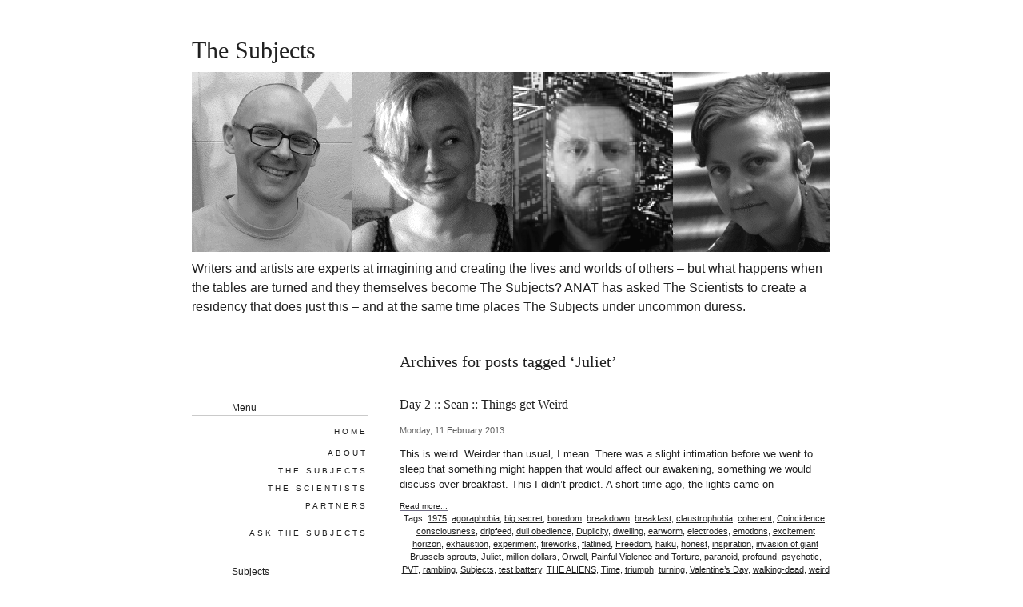

--- FILE ---
content_type: text/html; charset=UTF-8
request_url: http://thesubjects.anat.org.au/tag/juliet/
body_size: 6073
content:
<!DOCTYPE html PUBLIC "-//W3C//DTD XHTML 1.0 Strict//EN"
    "http://www.w3.org/TR/xhtml1/DTD/xhtml1-strict.dtd">
<html xmlns="http://www.w3.org/1999/xhtml" xml:lang="en" lang="en">

<head profile="http://gmpg.org/xfn/11">

<title>  Juliet | The Subjects</title>
<meta http-equiv="Content-Type" content="text/html; charset=UTF-8" />

<link rel="stylesheet" href="http://thesubjects.anat.org.au/wp-content/themes/SleepResidenceTheme-Apricot/style.css" type="text/css" media="screen" />
<!--[if lte IE 6]>
<link rel="stylesheet" href="http://thesubjects.anat.org.au/wp-content/themes/apricot/ie6.css" type="text/css" media="screen" />
<![endif]-->
<link rel="alternate" type="application/rss+xml" title="The Subjects RSS Feed" href="http://thesubjects.anat.org.au/feed/" />
<link rel="alternate" type="application/atom+xml" title="The Subjects Atom Feed" href="http://thesubjects.anat.org.au/feed/atom/" />
<link rel="pingback" href="http://thesubjects.anat.org.au/xmlrpc.php" />

<link rel='dns-prefetch' href='//s.w.org' />
<link rel="alternate" type="application/rss+xml" title="The Subjects &raquo; Juliet Tag Feed" href="http://thesubjects.anat.org.au/tag/juliet/feed/" />
		<script type="text/javascript">
			window._wpemojiSettings = {"baseUrl":"https:\/\/s.w.org\/images\/core\/emoji\/13.0.0\/72x72\/","ext":".png","svgUrl":"https:\/\/s.w.org\/images\/core\/emoji\/13.0.0\/svg\/","svgExt":".svg","source":{"concatemoji":"http:\/\/thesubjects.anat.org.au\/wp-includes\/js\/wp-emoji-release.min.js?ver=5.5.17"}};
			!function(e,a,t){var n,r,o,i=a.createElement("canvas"),p=i.getContext&&i.getContext("2d");function s(e,t){var a=String.fromCharCode;p.clearRect(0,0,i.width,i.height),p.fillText(a.apply(this,e),0,0);e=i.toDataURL();return p.clearRect(0,0,i.width,i.height),p.fillText(a.apply(this,t),0,0),e===i.toDataURL()}function c(e){var t=a.createElement("script");t.src=e,t.defer=t.type="text/javascript",a.getElementsByTagName("head")[0].appendChild(t)}for(o=Array("flag","emoji"),t.supports={everything:!0,everythingExceptFlag:!0},r=0;r<o.length;r++)t.supports[o[r]]=function(e){if(!p||!p.fillText)return!1;switch(p.textBaseline="top",p.font="600 32px Arial",e){case"flag":return s([127987,65039,8205,9895,65039],[127987,65039,8203,9895,65039])?!1:!s([55356,56826,55356,56819],[55356,56826,8203,55356,56819])&&!s([55356,57332,56128,56423,56128,56418,56128,56421,56128,56430,56128,56423,56128,56447],[55356,57332,8203,56128,56423,8203,56128,56418,8203,56128,56421,8203,56128,56430,8203,56128,56423,8203,56128,56447]);case"emoji":return!s([55357,56424,8205,55356,57212],[55357,56424,8203,55356,57212])}return!1}(o[r]),t.supports.everything=t.supports.everything&&t.supports[o[r]],"flag"!==o[r]&&(t.supports.everythingExceptFlag=t.supports.everythingExceptFlag&&t.supports[o[r]]);t.supports.everythingExceptFlag=t.supports.everythingExceptFlag&&!t.supports.flag,t.DOMReady=!1,t.readyCallback=function(){t.DOMReady=!0},t.supports.everything||(n=function(){t.readyCallback()},a.addEventListener?(a.addEventListener("DOMContentLoaded",n,!1),e.addEventListener("load",n,!1)):(e.attachEvent("onload",n),a.attachEvent("onreadystatechange",function(){"complete"===a.readyState&&t.readyCallback()})),(n=t.source||{}).concatemoji?c(n.concatemoji):n.wpemoji&&n.twemoji&&(c(n.twemoji),c(n.wpemoji)))}(window,document,window._wpemojiSettings);
		</script>
		<style type="text/css">
img.wp-smiley,
img.emoji {
	display: inline !important;
	border: none !important;
	box-shadow: none !important;
	height: 1em !important;
	width: 1em !important;
	margin: 0 .07em !important;
	vertical-align: -0.1em !important;
	background: none !important;
	padding: 0 !important;
}
</style>
	<link rel='stylesheet' id='wp-block-library-css'  href='http://thesubjects.anat.org.au/wp-includes/css/dist/block-library/style.min.css?ver=5.5.17' type='text/css' media='all' />
<link rel="https://api.w.org/" href="http://thesubjects.anat.org.au/wp-json/" /><link rel="alternate" type="application/json" href="http://thesubjects.anat.org.au/wp-json/wp/v2/tags/160" /><link rel="EditURI" type="application/rsd+xml" title="RSD" href="http://thesubjects.anat.org.au/xmlrpc.php?rsd" />
<link rel="wlwmanifest" type="application/wlwmanifest+xml" href="http://thesubjects.anat.org.au/wp-includes/wlwmanifest.xml" /> 
<meta name="generator" content="WordPress 5.5.17" />
<!-- Google Tag Manager -->
<script>(function(w,d,s,l,i){w[l]=w[l]||[];w[l].push({'gtm.start':
new Date().getTime(),event:'gtm.js'});var f=d.getElementsByTagName(s)[0],
j=d.createElement(s),dl=l!='dataLayer'?'&l='+l:'';j.async=true;j.src=
'https://www.googletagmanager.com/gtm.js?id='+i+dl;f.parentNode.insertBefore(j,f);
})(window,document,'script','dataLayer','GTM-MMXVTDH');</script>
<!-- End Google Tag Manager --><script src='http://blog.anat.org.au/?dm=f32ea394561673af831fd81d14b12c51&amp;action=load&amp;blogid=20&amp;siteid=1&amp;t=896934124&amp;back=http%3A%2F%2Fthesubjects.anat.org.au%2Ftag%2Fjuliet%2F' type='text/javascript'></script>
</head>
<body>

<!--   Juliet -->

<div id="page">

	<div id="header">		
		<p class="blogtitle"><a class="hidelink" href="http://thesubjects.anat.org.au/">The Subjects        <p><img src="http://thesubjects.anat.org.au/wp-content/themes/SleepResidenceTheme-Apricot/Subjects_banner.png" alt=""></p></a></p>
		<p class="description">Writers and artists are experts at imagining and creating the lives and worlds of others – but what happens when the tables are turned and they themselves become The Subjects? ANAT has asked The Scientists to create a residency that does just this – and at the same time places The Subjects under uncommon duress.        </p><p>&nbsp;</p>
	</div>

	<div id="content" class="narrowcolumn">
	
				
		
				<h2 class="pagetitle">Archives for posts tagged &#8216;Juliet&#8217;</h2>

		


				<div class="post multipost">
				<h3 id="post-496"><a href="http://thesubjects.anat.org.au/2013/02/496/" rel="bookmark" title="Permanent link to 'Day 2 :: Sean :: Things get Weird'">Day 2 :: Sean :: Things get Weird</a></h3>
				<p class="postdate">Monday, 11 February 2013 <!-- by anat --></p>
				
				<div class="entry">
					<p>This is weird. Weirder than usual, I mean. There was a slight intimation before we went to sleep that something might happen that would affect our awakening, something we would discuss over breakfast. This I didn’t predict. A short time ago, the lights came on</p>
				</div>
				<a href="http://thesubjects.anat.org.au/2013/02/496/">Read more...</a>
		
				<p class="postmetadata alt">Tags: <a href="http://thesubjects.anat.org.au/tag/1975/" rel="tag">1975</a>, <a href="http://thesubjects.anat.org.au/tag/agoraphobia/" rel="tag">agoraphobia</a>, <a href="http://thesubjects.anat.org.au/tag/big-secret/" rel="tag">big secret</a>, <a href="http://thesubjects.anat.org.au/tag/boredom/" rel="tag">boredom</a>, <a href="http://thesubjects.anat.org.au/tag/breakdown/" rel="tag">breakdown</a>, <a href="http://thesubjects.anat.org.au/tag/breakfast/" rel="tag">breakfast</a>, <a href="http://thesubjects.anat.org.au/tag/claustrophobia/" rel="tag">claustrophobia</a>, <a href="http://thesubjects.anat.org.au/tag/coherent/" rel="tag">coherent</a>, <a href="http://thesubjects.anat.org.au/tag/coincidence/" rel="tag">Coincidence</a>, <a href="http://thesubjects.anat.org.au/tag/consciousness/" rel="tag">consciousness</a>, <a href="http://thesubjects.anat.org.au/tag/dripfeed/" rel="tag">dripfeed</a>, <a href="http://thesubjects.anat.org.au/tag/dull-obedience/" rel="tag">dull obedience</a>, <a href="http://thesubjects.anat.org.au/tag/duplicity/" rel="tag">Duplicity</a>, <a href="http://thesubjects.anat.org.au/tag/dwelling/" rel="tag">dwelling</a>, <a href="http://thesubjects.anat.org.au/tag/earworm/" rel="tag">earworm</a>, <a href="http://thesubjects.anat.org.au/tag/electrodes/" rel="tag">electrodes</a>, <a href="http://thesubjects.anat.org.au/tag/emotions/" rel="tag">emotions</a>, <a href="http://thesubjects.anat.org.au/tag/excitement-horizon/" rel="tag">excitement horizon</a>, <a href="http://thesubjects.anat.org.au/tag/exhaustion/" rel="tag">exhaustion</a>, <a href="http://thesubjects.anat.org.au/tag/experiment/" rel="tag">experiment</a>, <a href="http://thesubjects.anat.org.au/tag/fireworks/" rel="tag">fireworks</a>, <a href="http://thesubjects.anat.org.au/tag/flatlined/" rel="tag">flatlined</a>, <a href="http://thesubjects.anat.org.au/tag/freedom/" rel="tag">Freedom</a>, <a href="http://thesubjects.anat.org.au/tag/haiku/" rel="tag">haiku</a>, <a href="http://thesubjects.anat.org.au/tag/honest/" rel="tag">honest</a>, <a href="http://thesubjects.anat.org.au/tag/inspiration/" rel="tag">inspiration</a>, <a href="http://thesubjects.anat.org.au/tag/invasion-of-giant-brussels-sprouts/" rel="tag">invasion of giant Brussels sprouts</a>, <a href="http://thesubjects.anat.org.au/tag/juliet/" rel="tag">Juliet</a>, <a href="http://thesubjects.anat.org.au/tag/million-dollars/" rel="tag">million dollars</a>, <a href="http://thesubjects.anat.org.au/tag/orwell/" rel="tag">Orwell</a>, <a href="http://thesubjects.anat.org.au/tag/painful-violence-and-torture/" rel="tag">Painful Violence and Torture</a>, <a href="http://thesubjects.anat.org.au/tag/paranoid/" rel="tag">paranoid</a>, <a href="http://thesubjects.anat.org.au/tag/profound/" rel="tag">profound</a>, <a href="http://thesubjects.anat.org.au/tag/psychotic/" rel="tag">psychotic</a>, <a href="http://thesubjects.anat.org.au/tag/pvt/" rel="tag">PVT</a>, <a href="http://thesubjects.anat.org.au/tag/rambling/" rel="tag">rambling</a>, <a href="http://thesubjects.anat.org.au/tag/subjects/" rel="tag">Subjects</a>, <a href="http://thesubjects.anat.org.au/tag/test-battery/" rel="tag">test battery</a>, <a href="http://thesubjects.anat.org.au/tag/the-aliens/" rel="tag">THE ALIENS</a>, <a href="http://thesubjects.anat.org.au/tag/time/" rel="tag">Time</a>, <a href="http://thesubjects.anat.org.au/tag/triumph/" rel="tag">triumph</a>, <a href="http://thesubjects.anat.org.au/tag/turning/" rel="tag">turning</a>, <a href="http://thesubjects.anat.org.au/tag/valentine%e2%80%99s-day/" rel="tag">Valentine’s Day</a>, <a href="http://thesubjects.anat.org.au/tag/walking-dead/" rel="tag">walking-dead</a>, <a href="http://thesubjects.anat.org.au/tag/weird/" rel="tag">weird</a><br /> Posted in <a href="http://thesubjects.anat.org.au/category/sean-williams/" rel="category tag">Sean Williams</a> |   <a href="http://thesubjects.anat.org.au/2013/02/496/#respond">No Comments &#187;</a></p>
			</div>
		
		<div class="navigation">
			<div class="alignright"></div>
			<div class="alignleft"></div>
		</div>
	
			
	</div>

	<ul id="sidebar">
	
			
			<!-- google_ad_section_start(weight=ignore) -->
			
						<h2>Menu</h2>
			<li class="pagenav"><ul><li><a href="http://thesubjects.anat.org.au">home</a></li></ul><ul><li class="page_item page-item-11"><a href="http://thesubjects.anat.org.au/about/">About</a></li>
<li class="page_item page-item-2"><a href="http://thesubjects.anat.org.au/profiles/">The Subjects</a></li>
<li class="page_item page-item-7"><a href="http://thesubjects.anat.org.au/the-scientists/">The Scientists</a></li>
<li class="page_item page-item-58"><a href="http://thesubjects.anat.org.au/partners/">Partners</a></li>
</ul></li>			<ul><li><a href="http://thesubjects.anat.org.au/2013/01/question-for-the-subjects/">Ask the subjects</a></li></ul>
			
			<li class="categories"><h2>Subjects</h2><ul>	<li class="cat-item cat-item-173"><a href="http://thesubjects.anat.org.au/category/ask-the-subjects/">Ask The Subjects</a> (13)
</li>
	<li class="cat-item cat-item-3"><a href="http://thesubjects.anat.org.au/category/fee-plumley/">Fee Plumley</a> (12)
</li>
	<li class="cat-item cat-item-4"><a href="http://thesubjects.anat.org.au/category/jennifer-mills/">Jennifer Mills</a> (24)
</li>
	<li class="cat-item cat-item-6"><a href="http://thesubjects.anat.org.au/category/sean-williams/">Sean Williams</a> (24)
</li>
	<li class="cat-item cat-item-25"><a href="http://thesubjects.anat.org.au/category/the-scientists/">The Scientists</a> (3)
</li>
	<li class="cat-item cat-item-5"><a href="http://thesubjects.anat.org.au/category/thom-buchanan/">Thom Buchanan</a> (22)
</li>
</ul></li>
			
			
			<li><h2>Tag Cloud</h2>
				<ul>
					<li class="tagcloudtags">
						<a href="http://thesubjects.anat.org.au/tag/addiction/" class="tag-cloud-link tag-link-13 tag-link-position-1" style="font-size: 12.4pt;" aria-label="addiction (4 items)">addiction</a>
<a href="http://thesubjects.anat.org.au/tag/anat/" class="tag-cloud-link tag-link-92 tag-link-position-2" style="font-size: 12.4pt;" aria-label="ANAT (4 items)">ANAT</a>
<a href="http://thesubjects.anat.org.au/tag/anxiety/" class="tag-cloud-link tag-link-32 tag-link-position-3" style="font-size: 10.4pt;" aria-label="anxiety (3 items)">anxiety</a>
<a href="http://thesubjects.anat.org.au/tag/artists/" class="tag-cloud-link tag-link-202 tag-link-position-4" style="font-size: 10.4pt;" aria-label="artists (3 items)">artists</a>
<a href="http://thesubjects.anat.org.au/tag/awake/" class="tag-cloud-link tag-link-125 tag-link-position-5" style="font-size: 10.4pt;" aria-label="awake (3 items)">awake</a>
<a href="http://thesubjects.anat.org.au/tag/battery/" class="tag-cloud-link tag-link-134 tag-link-position-6" style="font-size: 8pt;" aria-label="battery (2 items)">battery</a>
<a href="http://thesubjects.anat.org.au/tag/big-brother/" class="tag-cloud-link tag-link-22 tag-link-position-7" style="font-size: 8pt;" aria-label="Big Brother (2 items)">Big Brother</a>
<a href="http://thesubjects.anat.org.au/tag/brain/" class="tag-cloud-link tag-link-185 tag-link-position-8" style="font-size: 14pt;" aria-label="brain (5 items)">brain</a>
<a href="http://thesubjects.anat.org.au/tag/breakdown/" class="tag-cloud-link tag-link-169 tag-link-position-9" style="font-size: 8pt;" aria-label="breakdown (2 items)">breakdown</a>
<a href="http://thesubjects.anat.org.au/tag/breakfast/" class="tag-cloud-link tag-link-139 tag-link-position-10" style="font-size: 8pt;" aria-label="breakfast (2 items)">breakfast</a>
<a href="http://thesubjects.anat.org.au/tag/buffy/" class="tag-cloud-link tag-link-43 tag-link-position-11" style="font-size: 8pt;" aria-label="Buffy (2 items)">Buffy</a>
<a href="http://thesubjects.anat.org.au/tag/chocolate/" class="tag-cloud-link tag-link-115 tag-link-position-12" style="font-size: 14pt;" aria-label="chocolate (5 items)">chocolate</a>
<a href="http://thesubjects.anat.org.au/tag/coffee/" class="tag-cloud-link tag-link-52 tag-link-position-13" style="font-size: 8pt;" aria-label="coffee (2 items)">coffee</a>
<a href="http://thesubjects.anat.org.au/tag/coherent/" class="tag-cloud-link tag-link-138 tag-link-position-14" style="font-size: 8pt;" aria-label="coherent (2 items)">coherent</a>
<a href="http://thesubjects.anat.org.au/tag/consciousness/" class="tag-cloud-link tag-link-89 tag-link-position-15" style="font-size: 10.4pt;" aria-label="consciousness (3 items)">consciousness</a>
<a href="http://thesubjects.anat.org.au/tag/crazy/" class="tag-cloud-link tag-link-38 tag-link-position-16" style="font-size: 8pt;" aria-label="crazy (2 items)">crazy</a>
<a href="http://thesubjects.anat.org.au/tag/data/" class="tag-cloud-link tag-link-315 tag-link-position-17" style="font-size: 14pt;" aria-label="data (5 items)">data</a>
<a href="http://thesubjects.anat.org.au/tag/dream/" class="tag-cloud-link tag-link-128 tag-link-position-18" style="font-size: 12.4pt;" aria-label="dream (4 items)">dream</a>
<a href="http://thesubjects.anat.org.au/tag/dreams/" class="tag-cloud-link tag-link-10 tag-link-position-19" style="font-size: 15.4pt;" aria-label="dreams (6 items)">dreams</a>
<a href="http://thesubjects.anat.org.au/tag/earworm/" class="tag-cloud-link tag-link-114 tag-link-position-20" style="font-size: 10.4pt;" aria-label="earworm (3 items)">earworm</a>
<a href="http://thesubjects.anat.org.au/tag/electrodes/" class="tag-cloud-link tag-link-119 tag-link-position-21" style="font-size: 12.4pt;" aria-label="electrodes (4 items)">electrodes</a>
<a href="http://thesubjects.anat.org.au/tag/experiment/" class="tag-cloud-link tag-link-8 tag-link-position-22" style="font-size: 8pt;" aria-label="experiment (2 items)">experiment</a>
<a href="http://thesubjects.anat.org.au/tag/fireworks/" class="tag-cloud-link tag-link-164 tag-link-position-23" style="font-size: 10.4pt;" aria-label="fireworks (3 items)">fireworks</a>
<a href="http://thesubjects.anat.org.au/tag/freedom/" class="tag-cloud-link tag-link-158 tag-link-position-24" style="font-size: 14pt;" aria-label="Freedom (5 items)">Freedom</a>
<a href="http://thesubjects.anat.org.au/tag/honest/" class="tag-cloud-link tag-link-81 tag-link-position-25" style="font-size: 10.4pt;" aria-label="honest (3 items)">honest</a>
<a href="http://thesubjects.anat.org.au/tag/horrible/" class="tag-cloud-link tag-link-93 tag-link-position-26" style="font-size: 8pt;" aria-label="HORRIBLE (2 items)">HORRIBLE</a>
<a href="http://thesubjects.anat.org.au/tag/inspiration/" class="tag-cloud-link tag-link-11 tag-link-position-27" style="font-size: 12.4pt;" aria-label="inspiration (4 items)">inspiration</a>
<a href="http://thesubjects.anat.org.au/tag/internet/" class="tag-cloud-link tag-link-14 tag-link-position-28" style="font-size: 8pt;" aria-label="internet (2 items)">internet</a>
<a href="http://thesubjects.anat.org.au/tag/isolation/" class="tag-cloud-link tag-link-16 tag-link-position-29" style="font-size: 12.4pt;" aria-label="isolation (4 items)">isolation</a>
<a href="http://thesubjects.anat.org.au/tag/led/" class="tag-cloud-link tag-link-132 tag-link-position-30" style="font-size: 8pt;" aria-label="LED (2 items)">LED</a>
<a href="http://thesubjects.anat.org.au/tag/orwell/" class="tag-cloud-link tag-link-19 tag-link-position-31" style="font-size: 8pt;" aria-label="Orwell (2 items)">Orwell</a>
<a href="http://thesubjects.anat.org.au/tag/protocol/" class="tag-cloud-link tag-link-106 tag-link-position-32" style="font-size: 10.4pt;" aria-label="protocol (3 items)">protocol</a>
<a href="http://thesubjects.anat.org.au/tag/pvt/" class="tag-cloud-link tag-link-71 tag-link-position-33" style="font-size: 22pt;" aria-label="PVT (14 items)">PVT</a>
<a href="http://thesubjects.anat.org.au/tag/rebellion/" class="tag-cloud-link tag-link-396 tag-link-position-34" style="font-size: 12.4pt;" aria-label="rebellion (4 items)">rebellion</a>
<a href="http://thesubjects.anat.org.au/tag/scientist/" class="tag-cloud-link tag-link-35 tag-link-position-35" style="font-size: 12.4pt;" aria-label="scientist (4 items)">scientist</a>
<a href="http://thesubjects.anat.org.au/tag/scientists/" class="tag-cloud-link tag-link-73 tag-link-position-36" style="font-size: 10.4pt;" aria-label="scientists (3 items)">scientists</a>
<a href="http://thesubjects.anat.org.au/tag/sleep/" class="tag-cloud-link tag-link-65 tag-link-position-37" style="font-size: 17.4pt;" aria-label="sleep (8 items)">sleep</a>
<a href="http://thesubjects.anat.org.au/tag/strangers/" class="tag-cloud-link tag-link-87 tag-link-position-38" style="font-size: 8pt;" aria-label="strangers (2 items)">strangers</a>
<a href="http://thesubjects.anat.org.au/tag/subconscious/" class="tag-cloud-link tag-link-18 tag-link-position-39" style="font-size: 8pt;" aria-label="subconscious (2 items)">subconscious</a>
<a href="http://thesubjects.anat.org.au/tag/subjects/" class="tag-cloud-link tag-link-179 tag-link-position-40" style="font-size: 10.4pt;" aria-label="Subjects (3 items)">Subjects</a>
<a href="http://thesubjects.anat.org.au/tag/time/" class="tag-cloud-link tag-link-157 tag-link-position-41" style="font-size: 12.4pt;" aria-label="Time (4 items)">Time</a>
<a href="http://thesubjects.anat.org.au/tag/torture/" class="tag-cloud-link tag-link-255 tag-link-position-42" style="font-size: 10.4pt;" aria-label="torture (3 items)">torture</a>
<a href="http://thesubjects.anat.org.au/tag/valentine%e2%80%99s-day/" class="tag-cloud-link tag-link-165 tag-link-position-43" style="font-size: 8pt;" aria-label="Valentine’s Day (2 items)">Valentine’s Day</a>
<a href="http://thesubjects.anat.org.au/tag/weird/" class="tag-cloud-link tag-link-95 tag-link-position-44" style="font-size: 10.4pt;" aria-label="weird (3 items)">weird</a>
<a href="http://thesubjects.anat.org.au/tag/zombie/" class="tag-cloud-link tag-link-53 tag-link-position-45" style="font-size: 10.4pt;" aria-label="Zombie (3 items)">Zombie</a>					</li>
				</ul>
			</li>

			
						
			<li>
				<form method="get" id="searchform" action="http://thesubjects.anat.org.au/">
<label class="hidden" for="s">Search for:</label>
<div><input type="text" name="s" id="s" value="Search..." onfocus="if(this.value=='Search...')this.value='';" onblur="if(this.value=='')this.value='Search...';" />
<!--<input type="submit" id="searchsubmit" value="Search" />-->
</div>
</form>
			</li>
			
			<!-- google_ad_section_end -->
			
				
	</ul>


<div id="footer">
        <a rel="license" href="http://creativecommons.org/licenses/by-nc-sa/3.0/deed.en_US"><img alt="Creative Commons License" style="border-width:0" src="http://i.creativecommons.org/l/by-nc-sa/3.0/88x31.png" /></a><br />This work is licensed under a <a rel="license" href="http://creativecommons.org/licenses/by-nc-sa/3.0/deed.en_US">Creative Commons Attribution-NonCommercial-ShareAlike 3.0 Unported License</a>.
	<p>&copy; 2026 <a href="http://www.anat.org.au" target="_blank">Australian Network for Art and Technology</a>.
	
    <!-- 31 queries. 0.034 seconds. -->
	
</div>
</div>

<script type='text/javascript' src='http://thesubjects.anat.org.au/wp-includes/js/wp-embed.min.js?ver=5.5.17' id='wp-embed-js'></script>

<script type="text/javascript">

  var _gaq = _gaq || [];
  _gaq.push(['_setAccount', 'UA-2801830-4']);
  _gaq.push(['_setDomainName', 'anat.org.au']);
  _gaq.push(['_trackPageview']);

  (function() {
    var ga = document.createElement('script'); ga.type = 'text/javascript'; ga.async = true;
    ga.src = ('https:' == document.location.protocol ? 'https://ssl' : 'http://www') + '.google-analytics.com/ga.js';
    var s = document.getElementsByTagName('script')[0]; s.parentNode.insertBefore(ga, s);
  })();

</script>


<script defer src="https://static.cloudflareinsights.com/beacon.min.js/vcd15cbe7772f49c399c6a5babf22c1241717689176015" integrity="sha512-ZpsOmlRQV6y907TI0dKBHq9Md29nnaEIPlkf84rnaERnq6zvWvPUqr2ft8M1aS28oN72PdrCzSjY4U6VaAw1EQ==" data-cf-beacon='{"version":"2024.11.0","token":"e82c11e53df54613a207fddb197923d1","r":1,"server_timing":{"name":{"cfCacheStatus":true,"cfEdge":true,"cfExtPri":true,"cfL4":true,"cfOrigin":true,"cfSpeedBrain":true},"location_startswith":null}}' crossorigin="anonymous"></script>
</body>
</html>


--- FILE ---
content_type: text/css
request_url: http://thesubjects.anat.org.au/wp-content/themes/SleepResidenceTheme-Apricot/style.css
body_size: 437
content:
/*
Theme Name:     Sleep Residence Theme (Apricot)
Theme URI:      http://thesubjects.anat.org.au
Description:    Requires Apricot theme
Author:         Cameron Milton
Author URI:     http://www.anat.org.au
Template:       apricot
Version:        0.1.0
*/

@import url('../apricot/style.css');


/*override header */
div#header .blogtitle, #div#header .description {
   text-indent:0;
}

div#header .blogtitle {
  text-align:left;
}

div#header img {
padding-top:0.5em;
padding-bottom:0.5em;
}

div#header .description {
  text-indent:0px;  
  text-align:left;
  font-size:1.6em;
}

/* hide ask the subjects on the front page */
div#content div#post-338.post.multipost {
display:none;
}

p,a,span,div {
line-height:1.5em;
}

.postmetadata.alt {
margin:0;
padding:0;
padding-bottom:1em;

border:none;
}
